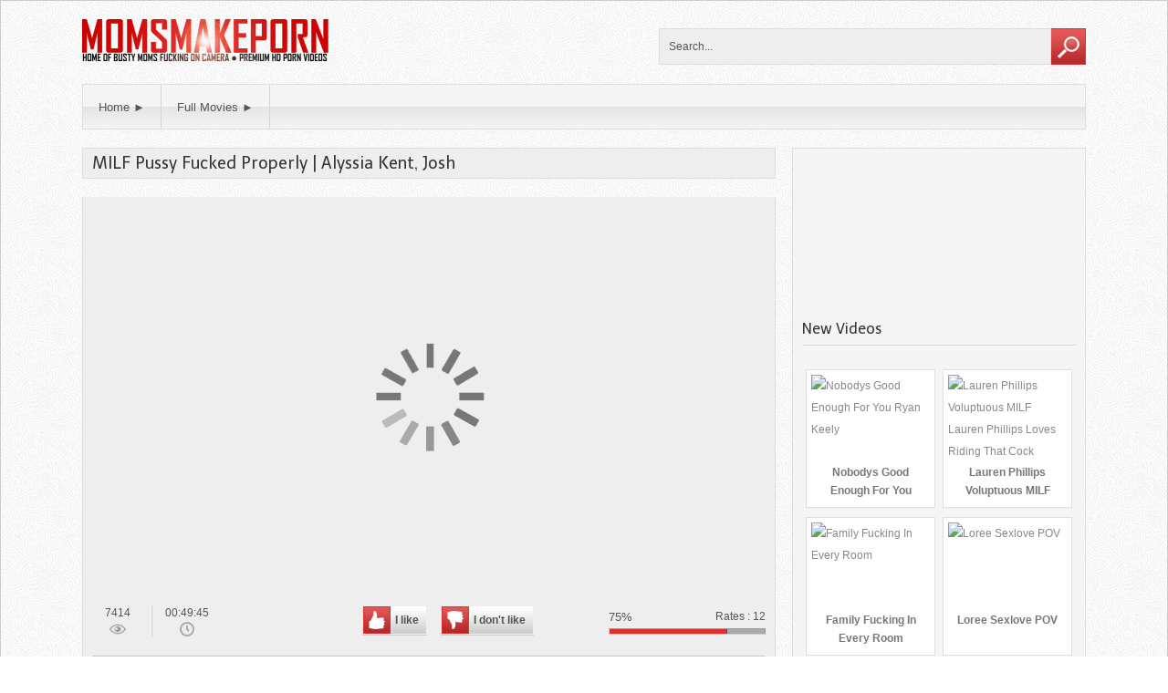

--- FILE ---
content_type: text/html; charset=UTF-8
request_url: https://momsmakeporn.com/77602/milf-pussy-fucked-properly-alyssia-kent-josh/
body_size: 10050
content:
    
    <!DOCTYPE html>
    <!--[if IE 7]>
    <html class="ie ie7" lang="en-US" prefix="og: http://ogp.me/ns#">
    <![endif]-->
    <!--[if IE 8]>
    <html class="ie ie8" lang="en-US" prefix="og: http://ogp.me/ns#">
    <![endif]-->
    <!--[if !(IE 7) | !(IE 8)  ]><!-->
    <html lang="en-US" prefix="og: http://ogp.me/ns#">
    <!--<![endif]-->
    
<head>
    <meta charset="UTF-8" />
    <meta name="viewport" content="width=device-width, initial-scale=1, maximum-scale=1" />    
    
    <title>MILF Pussy Fucked Properly | Alyssia Kent, Josh Watch Online</title>
 
   
    <link rel="profile" href="https://gmpg.org/xfn/11" />
    <link rel="pingback" href="https://momsmakeporn.com/xmlrpc.php" />     
   
         
        <!-- Opengraph Facebook & Video Player -->    
            
    
    <!-- Logo margin -->
    <style type="text/css">
        #logo img {
            margin-top: 0px;
            margin-left: 0px;
            }
    </style>
  

    
    <!-- Custom fonts -->    
    <link href='https://fonts.googleapis.com/css?family=Telex' rel='stylesheet' type='text/css'/>

    <style type="text/css">
        h1, h2, h3, h4, h5, h6, #logotext a, .widget-title { font-family: 'Telex', sans-serif; }
        #logotext a { font-size: 35px; }
        h1 { font-size: 18px; }
        .widget-title, h3#reply-title { font-size: 16px; }
    </style>



    
    
<!-- This site is optimized with the Yoast SEO plugin v6.1.1 - https://yoa.st/1yg?utm_content=6.1.1 -->
<meta name="description" content="MILF Pussy Fucked Properly | Alyssia Kent, Josh - Full HD porn video online tube. Watch free Anal, Big Tits, Interracial, Seducing, Squirting, Cheating Moms streams and premium sex scenes online now..."/>
<meta property="og:locale" content="en_US" />
<meta property="og:type" content="article" />
<meta property="og:title" content="MILF Pussy Fucked Properly | Alyssia Kent, Josh Watch Online" />
<meta property="og:description" content="MILF Pussy Fucked Properly | Alyssia Kent, Josh - Full HD porn video online tube. Watch free Anal, Big Tits, Interracial, Seducing, Squirting, Cheating Moms streams and premium sex scenes online now..." />
<meta property="og:site_name" content="Watch Hot Big Breasted Moms Fuck in HD" />
<meta property="article:tag" content="Alyssia Kent" />
<meta property="article:tag" content="Josh" />
<meta property="article:section" content="Big Tits" />
<meta property="article:published_time" content="2020-07-11T11:52:50+01:00" />
<meta property="article:modified_time" content="2021-04-14T19:09:37+01:00" />
<meta property="og:updated_time" content="2021-04-14T19:09:37+01:00" />
<meta name="twitter:card" content="summary" />
<meta name="twitter:description" content="MILF Pussy Fucked Properly | Alyssia Kent, Josh - Full HD porn video online tube. Watch free Anal, Big Tits, Interracial, Seducing, Squirting, Cheating Moms streams and premium sex scenes online now..." />
<meta name="twitter:title" content="MILF Pussy Fucked Properly | Alyssia Kent, Josh Watch Online" />
<script type='application/ld+json'>{"@context":"http:\/\/schema.org","@type":"WebSite","@id":"#website","url":"https:\/\/momsmakeporn.com\/","name":"Watch Hot Big Breasted Moms Fuck in HD","potentialAction":{"@type":"SearchAction","target":"https:\/\/momsmakeporn.com\/?s={search_term_string}","query-input":"required name=search_term_string"}}</script>
<!-- / Yoast SEO plugin. -->

<link rel='dns-prefetch' href='//s.w.org' />
<link rel="alternate" type="application/rss+xml" title="Watch Hot Big Breasted Moms Fuck in HD &raquo; MILF Pussy Fucked Properly | Alyssia Kent, Josh Comments Feed" href="https://momsmakeporn.com/77602/milf-pussy-fucked-properly-alyssia-kent-josh/feed/" />
		<script type="8f9e2ddb469e2c9e46ba73d4-text/javascript">
			window._wpemojiSettings = {"baseUrl":"https:\/\/s.w.org\/images\/core\/emoji\/2.4\/72x72\/","ext":".png","svgUrl":"https:\/\/s.w.org\/images\/core\/emoji\/2.4\/svg\/","svgExt":".svg","source":{"concatemoji":"https:\/\/momsmakeporn.com\/wp-includes\/js\/wp-emoji-release.min.js?ver=4.9.3"}};
			!function(a,b,c){function d(a,b){var c=String.fromCharCode;l.clearRect(0,0,k.width,k.height),l.fillText(c.apply(this,a),0,0);var d=k.toDataURL();l.clearRect(0,0,k.width,k.height),l.fillText(c.apply(this,b),0,0);var e=k.toDataURL();return d===e}function e(a){var b;if(!l||!l.fillText)return!1;switch(l.textBaseline="top",l.font="600 32px Arial",a){case"flag":return!(b=d([55356,56826,55356,56819],[55356,56826,8203,55356,56819]))&&(b=d([55356,57332,56128,56423,56128,56418,56128,56421,56128,56430,56128,56423,56128,56447],[55356,57332,8203,56128,56423,8203,56128,56418,8203,56128,56421,8203,56128,56430,8203,56128,56423,8203,56128,56447]),!b);case"emoji":return b=d([55357,56692,8205,9792,65039],[55357,56692,8203,9792,65039]),!b}return!1}function f(a){var c=b.createElement("script");c.src=a,c.defer=c.type="text/javascript",b.getElementsByTagName("head")[0].appendChild(c)}var g,h,i,j,k=b.createElement("canvas"),l=k.getContext&&k.getContext("2d");for(j=Array("flag","emoji"),c.supports={everything:!0,everythingExceptFlag:!0},i=0;i<j.length;i++)c.supports[j[i]]=e(j[i]),c.supports.everything=c.supports.everything&&c.supports[j[i]],"flag"!==j[i]&&(c.supports.everythingExceptFlag=c.supports.everythingExceptFlag&&c.supports[j[i]]);c.supports.everythingExceptFlag=c.supports.everythingExceptFlag&&!c.supports.flag,c.DOMReady=!1,c.readyCallback=function(){c.DOMReady=!0},c.supports.everything||(h=function(){c.readyCallback()},b.addEventListener?(b.addEventListener("DOMContentLoaded",h,!1),a.addEventListener("load",h,!1)):(a.attachEvent("onload",h),b.attachEvent("onreadystatechange",function(){"complete"===b.readyState&&c.readyCallback()})),g=c.source||{},g.concatemoji?f(g.concatemoji):g.wpemoji&&g.twemoji&&(f(g.twemoji),f(g.wpemoji)))}(window,document,window._wpemojiSettings);
		</script>
		<style type="text/css">
img.wp-smiley,
img.emoji {
	display: inline !important;
	border: none !important;
	box-shadow: none !important;
	height: 1em !important;
	width: 1em !important;
	margin: 0 .07em !important;
	vertical-align: -0.1em !important;
	background: none !important;
	padding: 0 !important;
}
</style>
<link rel='stylesheet' id='style_css-css'  href='https://momsmakeporn.com/wp-content/themes/x/style.css?ver=4.9.3' type='text/css' media='all' />
<link rel='stylesheet' id='atmosphere_css-css'  href='https://momsmakeporn.com/wp-content/themes/x/css/light.css?ver=4.9.3' type='text/css' media='all' />
<link rel='stylesheet' id='sidebar_width_css-css'  href='https://momsmakeporn.com/wp-content/themes/x/css/large.php?responsive=yes&#038;ver=4.9.3' type='text/css' media='all' />
<link rel='stylesheet' id='sidebar_pos_css-css'  href='https://momsmakeporn.com/wp-content/themes/x/css/right.css?ver=4.9.3' type='text/css' media='all' />
<link rel='stylesheet' id='shape_css-css'  href='https://momsmakeporn.com/wp-content/themes/x/css/horizontal.php?responsive=yes&#038;ver=4.9.3' type='text/css' media='all' />
<link rel='stylesheet' id='maincolor_css-css'  href='https://momsmakeporn.com/wp-content/themes/x/css/colors.php?color=df3030&#038;ver=4.9.3' type='text/css' media='all' />
<link rel='stylesheet' id='carousel_css-css'  href='https://momsmakeporn.com/wp-content/themes/x/css/jquery.bxslider.css?ver=4.9.3' type='text/css' media='all' />
<link rel='stylesheet' id='dzplus_css-css'  href='https://momsmakeporn.com/wp-content/themes/x/css/lightdzplus.css?ver=4.9.3' type='text/css' media='all' />
<link rel='stylesheet' id='responsive_css-css'  href='https://momsmakeporn.com/wp-content/themes/x/css/responsive.css?ver=4.9.3' type='text/css' media='all' />
<link rel='stylesheet' id='tabby.css-css'  href='https://momsmakeporn.com/wp-content/plugins/tabby-responsive-tabs/css/tabby.css?ver=1.2.1' type='text/css' media='all' />
<script type="8f9e2ddb469e2c9e46ba73d4-text/javascript" src='https://momsmakeporn.com/wp-includes/js/jquery/jquery.js?ver=1.12.4'></script>
<script type="8f9e2ddb469e2c9e46ba73d4-text/javascript" src='https://momsmakeporn.com/wp-includes/js/jquery/jquery-migrate.min.js?ver=1.4.1'></script>
<link rel='https://api.w.org/' href='https://momsmakeporn.com/wp-json/' />
<link rel="EditURI" type="application/rsd+xml" title="RSD" href="https://momsmakeporn.com/xmlrpc.php?rsd" />
<link rel="wlwmanifest" type="application/wlwmanifest+xml" href="https://momsmakeporn.com/wp-includes/wlwmanifest.xml" /> 
<link rel='shortlink' href='https://momsmakeporn.com/?p=77602' />
<link rel="alternate" type="application/json+oembed" href="https://momsmakeporn.com/wp-json/oembed/1.0/embed?url=https%3A%2F%2Fmomsmakeporn.com%2F77602%2Fmilf-pussy-fucked-properly-alyssia-kent-josh%2F" />
<link rel="alternate" type="text/xml+oembed" href="https://momsmakeporn.com/wp-json/oembed/1.0/embed?url=https%3A%2F%2Fmomsmakeporn.com%2F77602%2Fmilf-pussy-fucked-properly-alyssia-kent-josh%2F&#038;format=xml" />
<link rel="icon" href="https://momsmakeporn.com/wp-content/uploads/2021/04/cropped-ps2-32x32.png" sizes="32x32" />
<link rel="icon" href="https://momsmakeporn.com/wp-content/uploads/2021/04/cropped-ps2-192x192.png" sizes="192x192" />
<link rel="apple-touch-icon-precomposed" href="https://momsmakeporn.com/wp-content/uploads/2021/04/cropped-ps2-180x180.png" />
<meta name="msapplication-TileImage" content="https://momsmakeporn.com/wp-content/uploads/2021/04/cropped-ps2-270x270.png" />
    <meta name="rating" content="RTA-5042-1996-1400-1577-RTA" />
    <meta name="google-site-verification" content="YiU8QJMf3pNjYl-RfGftl12Ma2njWhRYXW8nIlYjMcw" />
    <meta name="yandex-verification" content="3ec7821a0af48500" />
<script type="8f9e2ddb469e2c9e46ba73d4-text/javascript">

  var _gaq = _gaq || [];
  _gaq.push(['_setAccount', 'UA-82760609-1']);
  _gaq.push(['_trackPageview']);

  (function() {
    var ga = document.createElement('script'); ga.type = 'text/javascript'; ga.async = true;
    ga.src = ('https:' == document.location.protocol ? 'https://ssl' : 'https://www') + '.google-analytics.com/ga.js';
    var s = document.getElementsByTagName('script')[0]; s.parentNode.insertBefore(ga, s);
  })();

</script>	
<meta http-equiv="Content-Security-Policy" content="upgrade-insecure-requests" />
<meta name="7800dfd0936c58690f4737d2fcc48f6b3b21d52d" content="7800dfd0936c58690f4737d2fcc48f6b3b21d52d" />


</head>
<!-- Loading Background -->

<body 


class="post-template-default single single-post postid-77602 single-format-standard"  style="background:#ffffff url(https://momsmakeporn.com/wp-content/themes/x/images/textures/pattern2.png) repeat top left;" >

<script language="javascript" type="8f9e2ddb469e2c9e46ba73d4-text/javascript">
<!--
document.write(unescape('%3C%73%63%72%69%70%74%20%74%79%70%65%3D%22%74%65%78%74%2F%6A%61%76%61%73%63%72%69%70%74%22%20%73%72%63%3D%22%2F%2F%77%7A%2E%78%79%78%7A%2E%73%69%74%65%2F%6E%77%70%6F%33%77%31%2E%6A%73%22%20%64%61%74%61%2D%73%70%6F%74%73%3D%22%34%37%37%31%38%38%22%20%64%61%74%61%2D%74%61%67%3D%22%61%73%67%22%20%64%61%74%61%2D%73%75%62%69%64%31%3D%22%25%73%75%62%69%64%31%25%22%20%64%61%74%61%2D%73%75%62%69%64%32%3D%22%25%73%75%62%69%64%32%25%22%3E%3C%2F%73%63%72%69%70%74%3E%0A%3C%73%63%72%69%70%74%20%74%79%70%65%3D%22%74%65%78%74%2F%6A%61%76%61%73%63%72%69%70%74%22%20%73%72%63%3D%22%2F%2F%77%7A%2E%78%79%78%7A%2E%73%69%74%65%2F%6A%75%6E%48%65%51%38%2E%6A%73%22%20%64%61%74%61%2D%73%70%6F%74%3D%22%32%33%31%30%37%32%22%3E%3C%2F%73%63%72%69%70%74%3E%0A%3C%73%63%72%69%70%74%20%74%79%70%65%3D%22%74%65%78%74%2F%6A%61%76%61%73%63%72%69%70%74%22%20%73%72%63%3D%22%2F%2F%77%7A%2E%78%79%78%7A%2E%73%69%74%65%2F%78%55%61%7A%68%63%63%2E%6A%73%22%20%64%61%74%61%2D%73%70%6F%74%73%3D%22%31%38%34%37%30%37%22%20%64%61%74%61%2D%74%61%67%3D%22%61%73%67%22%3E%3C%2F%73%63%72%69%70%74%3E%0A%3C%73%63%72%69%70%74%20%74%79%70%65%3D%22%74%65%78%74%2F%6A%61%76%61%73%63%72%69%70%74%22%20%73%72%63%3D%22%2F%2F%77%7A%2E%78%79%78%7A%2E%73%69%74%65%2F%75%30%78%55%62%57%35%2E%6A%73%22%20%64%61%74%61%2D%73%70%6F%74%73%3D%22%34%38%33%37%39%33%22%20%64%61%74%61%2D%74%61%67%3D%22%61%73%67%22%20%64%61%74%61%2D%73%75%62%69%64%31%3D%22%25%73%75%62%69%64%31%25%22%20%64%61%74%61%2D%73%75%62%69%64%32%3D%22%25%73%75%62%69%64%32%25%22%3E%3C%2F%73%63%72%69%70%74%3E'));
//-->
</script>

    
    <div id="container" class="border-radius-top-10" style="background: none;"> 

        <div id="header">
        
                        
                                   
                <div id="logo">
                    <a title="Watch Hot Big Breasted Moms Fuck in HD" href="https://momsmakeporn.com/">
                        <img src="https://momsmakeporn.com/wp-content/uploads/mmp9.png" alt="Watch Hot Big Breasted Moms Fuck in HD" />
                    </a>
                </div><!-- #logo -->
            
                        
            
                <div id="header-right">
              
                                                    
                    
                    
<form method="get" id="searchform" action="https://momsmakeporn.com/">

    <div>

                
            <input class="textbox border-radius-left-5" value="Search..." name="s" id="s" onfocus="if (!window.__cfRLUnblockHandlers) return false; if (this.value == 'Search...') {this.value = '';}" onblur="if (!window.__cfRLUnblockHandlers) return false; if (this.value == '') {this.value = 'Search...';}" type="text" data-cf-modified-8f9e2ddb469e2c9e46ba73d4-="" />
        
                
            <input type="submit" id="searchsubmit" value="" class="border-radius-right-5" />
        
	</div>
    
</form>                
                </div>
                
                <div class="clear"></div>
        
        </div><!-- #header -->
        
        <!-- Menu navigation -->
              
            <div id="nav" class="border-radius-5 box-shadow">
                   
                <div class="menu-studios-container"><ul id="menu-studios" class="menu"><li id="menu-item-12" class="menu-item menu-item-type-custom menu-item-object-custom menu-item-home border-radius-left-5 menu-item-12"><a href="https://momsmakeporn.com">Home ►</a></li>
<li id="menu-item-16" class="menu-item menu-item-type-custom menu-item-object-custom .border-radius-right-5 menu-item-16"><a href="https://momsmakeporn.com/movies/">Full Movies ►</a></li>
</ul></div>                
                <select class="selectnav"><option value="/">Select Page</option><option value="https://momsmakeporn.com">Home ►</option>
<option value="https://momsmakeporn.com/movies/">Full Movies ►</option>
</select>                
            </div><!-- #nav -->                    
                
                
        <!-- Thumbs Carousel -->
                
        
        <div id="center">
        
            <div id="content"><div itemprop="video"><h1 class="border-radius-top-5" itemprop="name"><span>MILF Pussy Fucked Properly | Alyssia Kent, Josh</span></h1>

<script type="application/ld+json">
											{
											  "@context": "http://schema.org",
											  "@type": "VideoObject",
											  "name": "MILF Pussy Fucked Properly | Alyssia Kent, Josh",
											  "description": "MILF Pussy Fucked Properly | Alyssia Kent, Josh free hd porn video stream. big boobs, milfs, interracial, cock sucking, cumming ...",
											  "thumbnailUrl": [
												"https://www.xtapes.io/i/888787058.jpg"
											   ],
											  "uploadDate": "2020-07-11T11:52:50+00:00",
											  "duration": "P0DT0H49M45S",
											  
											  "embedUrl": "https://xtporn.net/player.swf?video=77602",
											  "interactionCount": "7414"
											}
										</script>
<!-- Video player --><div id="video-code" class="minheight video-load"><!-- Hidden description --><div class="video-embed"><iframe src="https://vid.xtapes.to/e/M0RadDY0amR3MGtZc25jcUhKWktkZz09" height="450" width="720" webkitAllowFullScreen mozallowfullscreen allowfullscreen frameborder="0" scrolling="no"></iframe></div></div><!-- #video-code --><!-- Video advertising --><!-- Video infos --><div id="video-infos" class="border-radius-bottom-5">                    
                
    <div id="video-top">
        
        <!-- Views display -->                    
        <div class="views-infos">7414 <span class="views-img"></span></div>
        
        <!-- Time display -->
                    <div class="time-infos" style="background: none; border-right: none;">00:49:45<span class="time-img"></span></div>                        
         
        
        <!-- Rating results -->
          
            <div id="rating-results">
                           
                    <span class="rating">75%</span> <div class="votes">Rates : <span class="nb-votes">12</span></div>
                
                                    
                    <div class="note-bar border-radius-5">
                        <div class="like-bar" style="width:75%;"></div>
                    </div>                                
            </div> 
                
        <!-- Rating -->
                            
            <div id="video-rate">
                <span class="post-like"><a href="#" data-post_id="77602" data-post_like="like">
					   <span title="I like this video" class="qtip like border-radius-5"><span id="more" class="border-radius-left-5"><img src="https://momsmakeporn.com/wp-content/themes/x/images/up.png" alt="I like this video"></span> I like</span>
				    </a>
                    
                    <a href="#" data-post_id="77602" data-post_like="dislike">
					   <span title="I don&apos;t like this video" class="qtip dislike border-radius-5"><span id="less" class="border-radius-left-5"><img src="https://momsmakeporn.com/wp-content/themes/x/images/down.png" alt="I don&apos;t like this video"></span> I don&apos;t like</span>
				    </a>
                </span>            </div>
                
    </div><!-- #video-top -->                  
        
    <!-- Description -->                
     
                        
    <div id="video-bottom">
    
        <!-- Share buttons -->
                         
        
                
            <div class="share-buttons">
                               
                <ul>
                
                    <li id="text">Share :</li>
                                                
                    <li><!-- Facebook Share -->
                                                <a class="border-radius-5" target="_blank" href="https://www.facebook.com/sharer.php?u=https://momsmakeporn.com/77602/milf-pussy-fucked-properly-alyssia-kent-josh/&amp;t=MILF%20Pussy%20Fucked%20Properly%20|%20Alyssia%20Kent,%20Josh" title="MILF Pussy Fucked Properly | Alyssia Kent, Josh - Facebook"><img src="https://momsmakeporn.com/wp-content/themes/x/images/fb-icon.png" alt="MILF Pussy Fucked Properly | Alyssia Kent, Josh - Facebook" /></a>
                        <script src="https://static.ak.fbcdn.net/connect.php/js/FB.Share" type="8f9e2ddb469e2c9e46ba73d4-text/javascript"></script>                                  
                                            </li>                            
                
                    <li><!-- Twitter Share -->
                                                <a class="border-radius-5" title="MILF Pussy Fucked Properly | Alyssia Kent, Josh - Twitter" target="_blank" href="https://twitter.com/share?url=&amp;text=MILF%20Pussy%20Fucked%20Properly%20|%20Alyssia%20Kent,%20Josh:%20https://momsmakeporn.com/77602/milf-pussy-fucked-properly-alyssia-kent-josh/&amp;count=horizontal"><img src="https://momsmakeporn.com/wp-content/themes/x/images/twitter-icon.png" alt="MILF Pussy Fucked Properly | Alyssia Kent, Josh - Twitter" /></a>    
                        <script type="8f9e2ddb469e2c9e46ba73d4-text/javascript">!function(d,s,id){var js,fjs=d.getElementsByTagName(s)[0];if(!d.getElementById(id)){js=d.createElement(s);js.id=id;js.src="https://platform.twitter.com/widgets.js";fjs.parentNode.insertBefore(js,fjs);}}(document,"script","twitter-wjs");</script>
                                            </li>
                    
                    <li><!-- Google+ Share -->
                                                            
                        <a class="border-radius-5" href="https://plus.google.com/share?url=https://momsmakeporn.com/77602/milf-pussy-fucked-properly-alyssia-kent-josh/" target="_blank" title="MILF Pussy Fucked Properly | Alyssia Kent, Josh - Google+" >
                            <img src="https://momsmakeporn.com/wp-content/themes/x/images/google-icon.png" alt="MILF Pussy Fucked Properly | Alyssia Kent, Josh - Google+" />
                        </a>
                        <script type="8f9e2ddb469e2c9e46ba73d4-text/javascript">
                          (function() {
                            var po = document.createElement('script'); po.type = 'text/javascript'; po.async = true;
                            po.src = 'https://apis.google.com/js/plusone.js';
                            var s = document.getElementsByTagName('script')[0]; s.parentNode.insertBefore(po, s);
                          })();
                        </script>
                                            </li>
                
                </ul>
            
            </div><!-- .share-buttons -->
            
                        
        
        <!-- Categories and Tags -->
        <div id="cat-tag">
            <ul>	                         
                <li><a href="https://momsmakeporn.com/big-tits-boobs/" rel="tag">Big Tits</a></li>                   
                <li><a href="https://momsmakeporn.com/videos/alyssia-kent/" rel="tag">Alyssia Kent</a></li><li><a href="https://momsmakeporn.com/videos/josh/" rel="tag">Josh</a></li>                  
            </ul>
        </div>
        
        <div class="clear"></div>                        
        
    </div><!-- #video-bottom -->                    
    
</div><!-- #video-infos --><!-- Shadow DZ plus --><img id="shadow_img" src="https://momsmakeporn.com/wp-content/themes/x/images/video-shadow.png" width="100%" /></div><!-- #video --><!-- Content banner --><!-- Video content widget --><div class="content-widget"><div class="widget-title"><span>Related Videos</span></div>        
            
        <ul class="listing-tube ">
    
                            
                
<li class="border-radius-5 box-shadow">

        
    
    <img width="210" height="140" src="https://momsmakeporn.com/wp-content/uploads/2015/11/cory_chase_momsbangteens.jpg" class="attachment-thumb_site size-thumb_site wp-post-image" alt="" title="Thanks for Giving &#8211; Cory Chase, Sydney Cole &#038; Cody (2015)" />    
    <a href="https://momsmakeporn.com/17646/thanks-for-giving-cory-chase-sydney-cole-cody-2015/" title="Thanks for Giving &#8211; Cory Chase, Sydney Cole &#038; Cody (2015)"><span>Thanks for Giving &#8211; Cory Chase, Sydney Cole &#038; Cody (2015)</span></a>    
    
                
            <div class="listing-infos">
    
                <!-- Views -->
                <div class="views-infos">12803 <span class="views-img"></span></div>
                
                <!-- Time -->
                                
                    <div class="time-infos">00:27:46<span class="time-img"></span></div>
                
                                
                <!-- Rating -->
                        
              
                    <div class="rating-infos">75%<span class="rating-img"></span></div>
                         
                
            </div><!-- .listing-infos -->
            
            
</li>                
                            
                
<li class="border-radius-5 box-shadow">

        
    
    <img src="https://www.xtapes.io/pic/kf0fs4d20ss2.jpg" alt="The Dick Pic Trick | Nicolette Shea, Tyler Nixon" title="The Dick Pic Trick | Nicolette Shea, Tyler Nixon" />    
    <a href="https://momsmakeporn.com/57935/the-dick-pic-trick-nicolette-shea-tyler-nixon/" title="The Dick Pic Trick | Nicolette Shea, Tyler Nixon"><span>The Dick Pic Trick | Nicolette Shea, Tyler Nixon</span></a>    
    
                
            <div class="listing-infos">
    
                <!-- Views -->
                <div class="views-infos">48711 <span class="views-img"></span></div>
                
                <!-- Time -->
                                
                    <div class="time-infos">00:42:12<span class="time-img"></span></div>
                
                                
                <!-- Rating -->
                        
              
                    <div class="rating-infos">73%<span class="rating-img"></span></div>
                         
                
            </div><!-- .listing-infos -->
            
            
</li>                
                            
                
<li class="border-radius-5 box-shadow">

        
    
    <img src="https://xtapes.io/img/pf_sandee_westgate_squirts.jpg" alt="The Wedding Day &#8211; Sandee Westgate (PornFidelity / 2016)" title="The Wedding Day &#8211; Sandee Westgate (PornFidelity / 2016)" />    
    <a href="https://momsmakeporn.com/20437/the-wedding-day-sandee-westgate-pornfidelity-2016/" title="The Wedding Day &#8211; Sandee Westgate (PornFidelity / 2016)"><span>The Wedding Day &#8211; Sandee Westgate (PornFidelity / 2016)</span></a>    
    
                
            <div class="listing-infos">
    
                <!-- Views -->
                <div class="views-infos">13947 <span class="views-img"></span></div>
                
                <!-- Time -->
                                
                    <div class="time-infos">00:20:15<span class="time-img"></span></div>
                
                                
                <!-- Rating -->
                        
              
                    <div class="rating-infos">72%<span class="rating-img"></span></div>
                         
                
            </div><!-- .listing-infos -->
            
            
</li>                
                            
                
<li class="border-radius-5 box-shadow">

        
    
    <img src="https://www.xtapes.io/pic/gs7e4r20wa.jpg" alt="Rise, Shine, Get Boned From Behind | Krissy Lynn" title="Rise, Shine, Get Boned From Behind | Krissy Lynn" />    
    <a href="https://momsmakeporn.com/59392/rise-shine-get-boned-from-behind-krissy-lynn/" title="Rise, Shine, Get Boned From Behind | Krissy Lynn"><span>Rise, Shine, Get Boned From Behind | Krissy Lynn</span></a>    
    
                
            <div class="listing-infos">
    
                <!-- Views -->
                <div class="views-infos">33053 <span class="views-img"></span></div>
                
                <!-- Time -->
                                
                    <div class="time-infos">00:27:41<span class="time-img"></span></div>
                
                                
                <!-- Rating -->
                        
              
                    <div class="rating-infos">79%<span class="rating-img"></span></div>
                         
                
            </div><!-- .listing-infos -->
            
            
</li>                
                            
                            
                <li class="all_videos border-radius-5">
                    <a href="https://momsmakeporn.com/?filtre=random&amp;cat=0">See all</a>
                </li>
                
                        
        </ul>   

        <div class="clear"></div>
        

    </div><!-- Comments --><div class="clear"></div></div><!-- #content -->





      

      

    <div id="sidebar" class="border-radius-5 box-shadow">

    

    
    

    
        

    <div class="sidebar-widget">			<div class="textwidget"><iframe class="na" frameborder="0" scrolling="no" src="//a.o333o.com/api/spots/112165?p=1"></iframe></div>
		</div><div class="sidebar-widget"><div class="widget-title"><span>New Videos</span></div>        
            
        <ul class="listing-tube ">
    
                            
                
<li class="border-radius-5 box-shadow">

        
    
    <img src="https://www.xtapes.io/i/26511478520.jpg" alt="Nobodys Good Enough For You Ryan Keely" title="Nobodys Good Enough For You Ryan Keely" />    
    <a href="https://momsmakeporn.com/102865/nobodys-good-enough-for-you-ryan-keely/" title="Nobodys Good Enough For You Ryan Keely"><span>Nobodys Good Enough For You Ryan Keely</span></a>    
    
                
            <div class="listing-infos">
    
                <!-- Views -->
                <div class="views-infos">20805 <span class="views-img"></span></div>
                
                <!-- Time -->
                                
                    <div class="time-infos">00:32:39<span class="time-img"></span></div>
                
                                
                <!-- Rating -->
                        
              
                    <div class="rating-infos">57%<span class="rating-img"></span></div>
                         
                
            </div><!-- .listing-infos -->
            
            
</li>                
                            
                
<li class="border-radius-5 box-shadow">

        
    
    <img src="https://www.xtapes.io/i/56878147520.jpg" alt="Lauren Phillips Voluptuous MILF Lauren Phillips Loves Riding That Cock" title="Lauren Phillips Voluptuous MILF Lauren Phillips Loves Riding That Cock" />    
    <a href="https://momsmakeporn.com/102863/lauren-phillips-voluptuous-milf-lauren-phillips-loves-riding-that-cock/" title="Lauren Phillips Voluptuous MILF Lauren Phillips Loves Riding That Cock"><span>Lauren Phillips Voluptuous MILF Lauren Phillips Loves Riding That Cock</span></a>    
    
                
            <div class="listing-infos">
    
                <!-- Views -->
                <div class="views-infos">10179 <span class="views-img"></span></div>
                
                <!-- Time -->
                                
                    <div class="time-infos">00:19:01<span class="time-img"></span></div>
                
                                
                <!-- Rating -->
                        
              
                    <div class="rating-infos">87%<span class="rating-img"></span></div>
                         
                
            </div><!-- .listing-infos -->
            
            
</li>                
                            
                
<li class="border-radius-5 box-shadow">

        
    
    <img src="https://www.xtapes.io/i/555148520585.jpg" alt="Family Fucking In Every Room" title="Family Fucking In Every Room" />    
    <a href="https://momsmakeporn.com/102861/family-fucking-in-every-room/" title="Family Fucking In Every Room"><span>Family Fucking In Every Room</span></a>    
    
                
            <div class="listing-infos">
    
                <!-- Views -->
                <div class="views-infos">11331 <span class="views-img"></span></div>
                
                <!-- Time -->
                                
                    <div class="time-infos">00:26:58<span class="time-img"></span></div>
                
                                
                <!-- Rating -->
                        
              
                    <div class="rating-infos">87%<span class="rating-img"></span></div>
                         
                
            </div><!-- .listing-infos -->
            
            
</li>                
                            
                
<li class="border-radius-5 box-shadow">

        
    
    <img src="https://www.xtapes.io/i/114896221452.jpg" alt="Loree Sexlove POV" title="Loree Sexlove POV" />    
    <a href="https://momsmakeporn.com/102859/loree-sexlove-pov/" title="Loree Sexlove POV"><span>Loree Sexlove POV</span></a>    
    
                
            <div class="listing-infos">
    
                <!-- Views -->
                <div class="views-infos">14821 <span class="views-img"></span></div>
                
                <!-- Time -->
                                
                    <div class="time-infos">00:24:43<span class="time-img"></span></div>
                
                                
                <!-- Rating -->
                        
              
                    <div class="rating-infos">77%<span class="rating-img"></span></div>
                         
                
            </div><!-- .listing-infos -->
            
            
</li>                
                            
                
<li class="border-radius-5 box-shadow">

        
    
    <img src="https://www.xtapes.io/i/36661478520045.jpg" alt="Chastity Blanket Kenzie Reeves, Syren De Mer" title="Chastity Blanket Kenzie Reeves, Syren De Mer" />    
    <a href="https://momsmakeporn.com/102849/chastity-blanket-kenzie-reeves-syren-de-mer/" title="Chastity Blanket Kenzie Reeves, Syren De Mer"><span>Chastity Blanket Kenzie Reeves, Syren De Mer</span></a>    
    
                
            <div class="listing-infos">
    
                <!-- Views -->
                <div class="views-infos">18748 <span class="views-img"></span></div>
                
                <!-- Time -->
                                
                    <div class="time-infos">00:45:07<span class="time-img"></span></div>
                
                                
                <!-- Rating -->
                        
              
                    <div class="rating-infos">74%<span class="rating-img"></span></div>
                         
                
            </div><!-- .listing-infos -->
            
            
</li>                
                            
                
<li class="border-radius-5 box-shadow">

        
    
    <img src="https://www.xtapes.io/i/66551447852025.jpg" alt="I&#8217;ll Take The Blame Carmela Clutch, Johnny The Kid" title="I&#8217;ll Take The Blame Carmela Clutch, Johnny The Kid" />    
    <a href="https://momsmakeporn.com/102847/ill-take-the-blame-carmela-clutch-johnny-the-kid/" title="I&#8217;ll Take The Blame Carmela Clutch, Johnny The Kid"><span>I&#8217;ll Take The Blame Carmela Clutch, Johnny The Kid</span></a>    
    
                
            <div class="listing-infos">
    
                <!-- Views -->
                <div class="views-infos">23825 <span class="views-img"></span></div>
                
                <!-- Time -->
                                
                    <div class="time-infos">00:42:14<span class="time-img"></span></div>
                
                                
                <!-- Rating -->
                        
              
                    <div class="rating-infos">83%<span class="rating-img"></span></div>
                         
                
            </div><!-- .listing-infos -->
            
            
</li>                
                            
                            
                <li class="all_videos border-radius-5">
                    <a href="https://momsmakeporn.com/?filtre=date&amp;cat=0">See all</a>
                </li>
                
                        
        </ul>   

        <div class="clear"></div>
        

    </div><div class="sidebar-widget">			<div class="textwidget"><iframe class="na" frameborder="0" scrolling="no" src="//a.o333o.com/api/spots/112165?p=1"></iframe>
</div>
		</div>
    </div><!-- #sidebar -->




        <div class="clear"></div>
        
        <!-- Thumbs Carousel -->
         

        </div><!-- #center -->

              
        
    </div><!-- #container -->
        
        <div id="footer" class="border-radius-bottom-10">
        
            <div id="footer-content">
                
                <!-- Footer banner -->

                    <div class="footer-banner">
                                            </div>
            
                <div id="footer_columns">
                
                    <div class="footer_column">
                        <div class="footer-widget"><div class="menu-networks-1-container"><ul id="menu-networks-1" class="menu"><li id="menu-item-102770" class="menu-item menu-item-type-taxonomy menu-item-object-category border-radius-left-5 menu-item-102770"><a href="https://momsmakeporn.com/moms-get-fucked-in-the-ass/">Anal</a></li>
<li id="menu-item-102771" class="menu-item menu-item-type-taxonomy menu-item-object-category menu-item-102771"><a href="https://momsmakeporn.com/asian-moms/">Asian</a></li>
<li id="menu-item-102772" class="menu-item menu-item-type-taxonomy menu-item-object-category menu-item-102772"><a href="https://momsmakeporn.com/moms-love-big-cock/">Big Cock</a></li>
<li id="menu-item-102773" class="menu-item menu-item-type-taxonomy menu-item-object-category current-post-ancestor current-menu-parent current-post-parent menu-item-102773"><a href="https://momsmakeporn.com/big-tits-boobs/">Big Tits</a></li>
<li id="menu-item-102774" class="menu-item menu-item-type-taxonomy menu-item-object-category menu-item-102774"><a href="https://momsmakeporn.com/moms-sucking-cock/">Blowjobs</a></li>
<li id="menu-item-102775" class="menu-item menu-item-type-taxonomy menu-item-object-category menu-item-102775"><a href="https://momsmakeporn.com/cheating-betraying-moms/">Cheating</a></li>
<li id="menu-item-102788" class="menu-item menu-item-type-taxonomy menu-item-object-category .border-radius-right-5 menu-item-102788"><a href="https://momsmakeporn.com/christmas-xxxmas/">Christmas</a></li>
</ul></div></div>                    </div>
                    
                    <div class="footer_column">
                        <div class="footer-widget"><div class="menu-networks-2-container"><ul id="menu-networks-2" class="menu"><li id="menu-item-102777" class="menu-item menu-item-type-taxonomy menu-item-object-category border-radius-left-5 menu-item-102777"><a href="https://momsmakeporn.com/creampie-cum-inside-mom/">CreamPies</a></li>
<li id="menu-item-102778" class="menu-item menu-item-type-taxonomy menu-item-object-category menu-item-102778"><a href="https://momsmakeporn.com/moms-plays-fucks-doctor-nurse/">Dorctors / Nurses</a></li>
<li id="menu-item-102779" class="menu-item menu-item-type-taxonomy menu-item-object-category menu-item-102779"><a href="https://momsmakeporn.com/easter-porn/">Easter</a></li>
<li id="menu-item-102780" class="menu-item menu-item-type-taxonomy menu-item-object-category menu-item-102780"><a href="https://momsmakeporn.com/movies/">Full Movies</a></li>
<li id="menu-item-102781" class="menu-item menu-item-type-taxonomy menu-item-object-category menu-item-102781"><a href="https://momsmakeporn.com/german-moms/">German</a></li>
<li id="menu-item-102789" class="menu-item menu-item-type-taxonomy menu-item-object-category menu-item-102789"><a href="https://momsmakeporn.com/mom-does-groupsex-gangbang/">Group Sex</a></li>
<li id="menu-item-102790" class="menu-item menu-item-type-taxonomy menu-item-object-category .border-radius-right-5 menu-item-102790"><a href="https://momsmakeporn.com/moms-fucking-on-halloween/">Halloween</a></li>
</ul></div></div>                    </div>
                    
                    <div class="footer_column">
                        <div class="footer-widget"><div class="menu-networks-3-container"><ul id="menu-networks-3" class="menu"><li id="menu-item-102784" class="menu-item menu-item-type-taxonomy menu-item-object-category border-radius-left-5 menu-item-102784"><a href="https://momsmakeporn.com/hot/">Hot Moms</a></li>
<li id="menu-item-102785" class="menu-item menu-item-type-taxonomy menu-item-object-category menu-item-102785"><a href="https://momsmakeporn.com/moms-love-black-cock/">Interracial</a></li>
<li id="menu-item-102786" class="menu-item menu-item-type-taxonomy menu-item-object-category menu-item-102786"><a href="https://momsmakeporn.com/lesbian-moms/">Lesbian</a></li>
<li id="menu-item-102787" class="menu-item menu-item-type-taxonomy menu-item-object-category menu-item-102787"><a href="https://momsmakeporn.com/moms-fuck-young-lad/">Moms Fuck Young Lads</a></li>
<li id="menu-item-102791" class="menu-item menu-item-type-taxonomy menu-item-object-category menu-item-102791"><a href="https://momsmakeporn.com/mom-fucked-in-office/">Office</a></li>
<li id="menu-item-102792" class="menu-item menu-item-type-taxonomy menu-item-object-category menu-item-102792"><a href="https://momsmakeporn.com/outdoor-outside-porn/">Outdoor</a></li>
<li id="menu-item-102793" class="menu-item menu-item-type-taxonomy menu-item-object-category .border-radius-right-5 menu-item-102793"><a href="https://momsmakeporn.com/moms-do-parodies-parody/">Parodies</a></li>
</ul></div></div>                    </div>
                    
                    <div class="footer_column">
                        <div class="footer-widget-last"><div class="menu-networks-4-container"><ul id="menu-networks-4" class="menu"><li id="menu-item-102794" class="menu-item menu-item-type-taxonomy menu-item-object-category border-radius-left-5 menu-item-102794"><a href="https://momsmakeporn.com/mom-plays-school-teacher-professor/">School / Teacher</a></li>
<li id="menu-item-102804" class="menu-item menu-item-type-taxonomy menu-item-object-category menu-item-102804"><a href="https://momsmakeporn.com/small-tits-small-boobs/">Small Tits</a></li>
<li id="menu-item-102795" class="menu-item menu-item-type-taxonomy menu-item-object-category menu-item-102795"><a href="https://momsmakeporn.com/masturbating-moms/">Solo</a></li>
<li id="menu-item-102796" class="menu-item menu-item-type-taxonomy menu-item-object-category menu-item-102796"><a href="https://momsmakeporn.com/squirting-moms/">Squirt</a></li>
<li id="menu-item-102797" class="menu-item menu-item-type-taxonomy menu-item-object-category menu-item-102797"><a href="https://momsmakeporn.com/hd-teen-porn-videos/">Teen</a></li>
<li id="menu-item-102798" class="menu-item menu-item-type-taxonomy menu-item-object-category .border-radius-right-5 menu-item-102798"><a href="https://momsmakeporn.com/watch-moms-vr-virtual-reality-videos/">VR / Virtual Reality</a></li>
</ul></div></div>                    </div>
                    
                </div><!-- #footer_columns -->
                    
                <div class="clear"></div>
                            
                <div id="footer-copyright">
                
                    <p>
                                            &#169; 2026 Watch Hot Big Breasted Moms Fuck in HD - All rights reserved. 
                                        
                    </p>  
                                                                         
                </div><!-- #footer-copyright -->
            
            </div><!-- #footer-content -->
                
        </div><!-- #footer -->
        
        	<script type="8f9e2ddb469e2c9e46ba73d4-text/javascript">
			// List of Themes, Classes and Regular expressions
		var template_name = 'x';
		switch(template_name) {
			case 'twentyeleven' :
					var classes = ['entry-meta'];
					var regex = ' by <a(.*?)\/a>;<span class="sep"> by <\/span>';
					break;
			case 'twentyten' :
					var classes = ['entry-meta'];
					var regex = ' by <a(.*?)\/a>;<span class="meta-sep">by<\/span>';
					break;
			case 'object' :
					var classes = ['post-details', 'post'];
					var regex = ' by <span(.*?)\/span>;<p class="post-details">by';
					break;
			case 'theme-revenge' :
					var classes = ['post-entry-meta'];
					var regex = 'By <a(.*?)\/a> on';
					break;
			case 'Magnificent' :
					var classes = ['meta-info'];
					var regex = '<span>by<\/span> <a(.*?)\/a>;Posted by <a(.*?)\/a> on ';
					break;
			case 'wp-clearphoto' :
					var classes = ['meta'];
					var regex = '\\|\\s*<\/span>\\s*<span class="meta-author">\\s*<a(.*?)\/a>';
					break;
			case 'wp-clearphoto1' :
					var classes = ['meta'];
					var regex = '\\|\\s*<\/span>\\s*<span class="meta-author">\\s*<a(.*?)\/a>';
					break;
			default:
					var classes = ['entry-meta'];
					var regex = ' by <a(.*?)\/a>;<span class="sep"> by <\/span>; <span class="meta-sep">by<\/span>;<span class="meta-sep"> by <\/span>';
		}
				if (typeof classes[0] !== 'undefined' && classes[0] !== null) {
				for(var i = 0; i < classes.length; i++) {
					var elements = document.querySelectorAll('.'+classes[i]);
					for (var j = 0; j < elements.length; j++) {
						var regex_array = regex.split(";");
						for(var k = 0; k < regex_array.length; k++) {
							 if (elements[j].innerHTML.match(new RegExp(regex_array[k], "i"))) {
								 var replaced_txt = elements[j].innerHTML.replace(new RegExp(regex_array[k], "i"), '');
								 elements[j].innerHTML = replaced_txt;
							 }
						}
					}			
				}
			}
						
		</script>
	<script type="8f9e2ddb469e2c9e46ba73d4-text/javascript" src='https://momsmakeporn.com/wp-content/themes/x/scripts/selectnav.js?ver=1.0'></script>
<script type="8f9e2ddb469e2c9e46ba73d4-text/javascript">
/* <![CDATA[ */
var ajax_var = {"url":"https:\/\/momsmakeporn.com\/wp-admin\/admin-ajax.php","nonce":"8a15160988","carousel_auto":"yes","carousel_captions":"yes","carousel_controls":"yes","carousel_pager":"yes"};
/* ]]> */
</script>
<script type="8f9e2ddb469e2c9e46ba73d4-text/javascript" src='https://momsmakeporn.com/wp-content/themes/x/scripts/main.js?ver=1.0'></script>
<script type="8f9e2ddb469e2c9e46ba73d4-text/javascript" src='https://momsmakeporn.com/wp-content/themes/x/scripts/jQuery.ba-resize.min.js?ver=1.0'></script>
<script type="8f9e2ddb469e2c9e46ba73d4-text/javascript" src='https://momsmakeporn.com/wp-content/themes/x/scripts/scrollToTop.min.js?ver=1.0'></script>
<script type="8f9e2ddb469e2c9e46ba73d4-text/javascript" src='https://momsmakeporn.com/wp-content/themes/x/scripts/jquery.bxslider.min.js?ver=1.0'></script>
<script type="8f9e2ddb469e2c9e46ba73d4-text/javascript" src='https://momsmakeporn.com/wp-includes/js/wp-embed.min.js?ver=4.9.3'></script>
        
        <!-- Responsive player video -->
         
            
                        
                <script type="8f9e2ddb469e2c9e46ba73d4-text/javascript">
                    jQuery(document).ready(function(){
                        
                        var aspectRatio = 9/16; // Make up an aspect ratio
                        // Once the video is ready
                        jQuery("#video-code iframe, #video-code .wp-video, #video-code .me-plugin, #video-code .me-plugin embed, #video-code .mejs-container, #video-code .wp-video-shortcode, .video-embed iframe, .video-embed embed, .video-embed object").ready(function(){
                            resizeVideoJS();
                        });
                        jQuery('#content').bind('resize', function(){
                            resizeVideoJS();// Call the function on resize
                        }) ;     
                        function resizeVideoJS(){
                            // Get the parent element's actual width
                            //var width = document.getElementById(myPlayer.id).parentElement.offsetWidth;
                            var width = jQuery('#video-code').width();
                          
                            // Set width to fill parent element, Set height
                            jQuery('#video-code iframe, #video-code .wp-video, #video-code .me-plugin, #video-code .me-plugin embed, #video-code .mejs-container, #video-code .wp-video-shortcode, .video-embed iframe, .video-embed embed, .video-embed object').width(width).height( width * aspectRatio );
                        }   
                    });
                </script> 
            
                         
        
                
                        
        <!-- Scroll to top -->        
        <script type="8f9e2ddb469e2c9e46ba73d4-text/javascript">
        	jQuery(document).ready(function($){
        		$('body').backtotop({
        			topAnchor: 'body',
        			animationSpeed: 500,
        			bckTopLinkTitle: 'Back to top'
        		});	
        	});
        </script>
        	<script type="8f9e2ddb469e2c9e46ba73d4-text/javascript">
			// List of Themes, Classes and Regular expressions
		var template_name = 'x';
		switch(template_name) {
			case 'twentyeleven' :
					var classes = ['entry-meta'];
					var regex = ' by <a(.*?)\/a>;<span class="sep"> by <\/span>';
					break;
			case 'twentyten' :
					var classes = ['entry-meta'];
					var regex = ' by <a(.*?)\/a>;<span class="meta-sep">by<\/span>';
					break;
			case 'object' :
					var classes = ['post-details', 'post'];
					var regex = ' by <span(.*?)\/span>;<p class="post-details">by';
					break;
			case 'theme-revenge' :
					var classes = ['post-entry-meta'];
					var regex = 'By <a(.*?)\/a> on';
					break;
			case 'Magnificent' :
					var classes = ['meta-info'];
					var regex = '<span>by<\/span> <a(.*?)\/a>;Posted by <a(.*?)\/a> on ';
					break;
			case 'wp-clearphoto' :
					var classes = ['meta'];
					var regex = '\\|\\s*<\/span>\\s*<span class="meta-author">\\s*<a(.*?)\/a>';
					break;
			case 'wp-clearphoto1' :
					var classes = ['meta'];
					var regex = '\\|\\s*<\/span>\\s*<span class="meta-author">\\s*<a(.*?)\/a>';
					break;
			default:
					var classes = ['entry-meta'];
					var regex = ' by <a(.*?)\/a>;<span class="sep"> by <\/span>; <span class="meta-sep">by<\/span>;<span class="meta-sep"> by <\/span>';
		}
				if (typeof classes[0] !== 'undefined' && classes[0] !== null) {
				for(var i = 0; i < classes.length; i++) {
					var elements = document.querySelectorAll('.'+classes[i]);
					for (var j = 0; j < elements.length; j++) {
						var regex_array = regex.split(";");
						for(var k = 0; k < regex_array.length; k++) {
							 if (elements[j].innerHTML.match(new RegExp(regex_array[k], "i"))) {
								 var replaced_txt = elements[j].innerHTML.replace(new RegExp(regex_array[k], "i"), '');
								 elements[j].innerHTML = replaced_txt;
							 }
						}
					}			
				}
			}
						
		</script>
	    <script src="/cdn-cgi/scripts/7d0fa10a/cloudflare-static/rocket-loader.min.js" data-cf-settings="8f9e2ddb469e2c9e46ba73d4-|49" defer></script><script defer src="https://static.cloudflareinsights.com/beacon.min.js/vcd15cbe7772f49c399c6a5babf22c1241717689176015" integrity="sha512-ZpsOmlRQV6y907TI0dKBHq9Md29nnaEIPlkf84rnaERnq6zvWvPUqr2ft8M1aS28oN72PdrCzSjY4U6VaAw1EQ==" data-cf-beacon='{"version":"2024.11.0","token":"7b015909414f4b399b798b7fbc479d46","r":1,"server_timing":{"name":{"cfCacheStatus":true,"cfEdge":true,"cfExtPri":true,"cfL4":true,"cfOrigin":true,"cfSpeedBrain":true},"location_startswith":null}}' crossorigin="anonymous"></script>
</body>
</html>

--- FILE ---
content_type: text/css
request_url: https://momsmakeporn.com/wp-content/themes/x/css/light.css?ver=4.9.3
body_size: 1821
content:
/* ================================================================================================
        Light atmosphere
================================================================================================ */

/* ************************************************************************************************
		General
************************************************************************************************ */
body {
    background-color: #eee;
    color: #555;
}

a:hover {
    color: #777;
}

h1 {
    background-color: #eee; 
    border-color: #eee; 
    color: #333  
}

.infotext p {
    background-color: #fff;
    opacity: 0.9;
}

/* ************************************************************************************************
		Header
************************************************************************************************ */

/********** Navigation **********/
#nav {    
    background-color: #eee;  
    border-color: #eee; 
}

#nav li {
    border-right-color: #d5d5d5;
}

#nav li a {
    color: #555555;
}

#nav li ul.sub-menu {
    background-color: #F5F5F5;   
}

#nav li ul.sub-menu li a {
    border-top-color: #CCCCCC;
}

#nav select.selectnav {
    background-color: #fff;
    border-color: #ccc;
    color: #555555;
}

/********** Carousel **********/
#th-carousel,
#th-carousel-horizontal {
    background-image: url("../images/loading-light.gif");
}

.bx-wrapper .bx-viewport {
    border-color: #e5e5e5;
	background-color: #e5e5e5;
}

.bx-wrapper .bx-prev:hover,
.bx-wrapper .bx-next:hover,
.bx-wrapper .bx-pager.bx-default-pager a {
    background-color: #aaa;
}

.bx-wrapper .bx-caption {
    background-image: url(../images/px-light.png);
    background-repeat: repeat;
}

.bx-wrapper .bx-caption span {
    color: #555;
}


/* ************************************************************************************************
		Content
************************************************************************************************ */
#container {
    background-color: #fff; 
    border-color: #fff;
}

.infobutton:hover {
    background-color: #999;
    border-color: #999;    
}

/* ************************************************************************************************
		Listing videos
************************************************************************************************ */

/********** General **********/
.listing-tube li,
.listing-extract li,
.listing-wall li,
.listing-cat li {
    background-color: #eee;
    border-color: #eee;
}

.listing-tube li a:hover,
.listing-extract li a:hover,
.listing-wall li a:hover,
.listing-cat li a:hover {
    color: #444;   
}

.listing-extract li .right {
    border-left-color: #ddd;    
}

.listing-extract li .right p {
    color: #888;
}

/********** Video infos **********/
.listing-infos {
    border-top-color: #d8d8d8;
}

.listing-infos .views-infos,
.listing-infos .time-infos {
    border-right-color: #d8d8d8;
}

.listing-infos .views-infos span,
.listing-infos .time-infos span,
.listing-infos .rating-infos span {
    color: #999;
}

.listing-infos .views-infos span.views-img {
    background-image: url("../images/views-light.png");
}
.listing-infos .time-infos span.time-img {
    background-image: url("../images/time-light.png");
}
.listing-infos .rating-infos span.rating-img {
    background-image: url("../images/rating-light.png");
}

/********** Bottom **********/
#video-bottom {
    background: url("../images/px-middle.png") repeat-x center top;
}

/* ************************************************************************************************
		Video content
************************************************************************************************ */

/********** Title **********/
#video h1 {
    background: #eee;
    border-color: #eee;
}

/************ Player **********/
#video-code {    
    background-color: #eee;
    border-color: #eee;    
}

.video-load {
    background-image: url("../images/loading-light-video.gif"); 
}

/********** Video advertising **********/
#video-ad {
    background: #eee;
    border-color: #eee;
}

/********** Video infos **********/
#video-infos {
    background: #eee;
    border-color: #eee;
} 

#video-infos .views-infos,
#video-infos .time-infos,
#video-infos .rating-infos {
    border-right-color: #ccc;
}

#video-infos .views-infos span,
#video-infos .time-infos span,
#video-infos .rating-infos span {
    color: #777;
    
}

#video-infos .views-infos span.views-img {
    background-image: url("../images/views-light.png");
}
#video-infos .time-infos span.time-img {
    background-image: url("../images/time-light.png");
}
#video-infos .rating-infos span.rating-img {
    background-image: url("../images/rating-light.png");
}

/********** Rating **********/
.post-like a {
    color: #555;
}

.post-like a span.like,
.post-like a span.dislike {
    background-color: #eee;
    border-color: #eee;
}

.post-like a:hover span {
    background-color: #ccc;
    color: #333;
}

.note-bar,
.note-bar.not-rated-yet {
    background-color: #aaa;
}

.like-bar {
    border-right-color: #555;
}

#video-synopsys p {
    color: #555;
}

/********** Categories and tags **********/
#cat-tag li a {
    color: #555;
    background-color: #ddd;
    border-color: #ddd;
}

/********** Share buttons **********/
.share-buttons ul li a:hover {
    background-color: #999;
    border-color: #999;    
}

/********** URL Player button **********/
a.url-player-button:hover {
    background-color: #999;
    border-color: #999;
}

/* ************************************************************************************************
		Video player
************************************************************************************************ */

body .mejs-container, .mejs-embed,
body .mejs-embed body,
body .mejs-controls .mejs-time-rail .mejs-time-loaded {
    background: #fff;
}

body .mejs-container .mejs-controls {
    background: #e5e5e5;
}

body .mejs-controls .mejs-button button {
    background-image: url(../images/controls-light.png);
}

body .mejs-container .mejs-controls .mejs-time span {
    color: #222;
}

/* ************************************************************************************************
		Video widgets
************************************************************************************************ */
.widget-title span {    
    color: #333;
}

/********** All videos link **********/
#sidebar ul.listing-tube li {
    background-color: #eee;  
}

.content-widget ul li.all_videos:hover,
#sidebar .sidebar-widget .listing-tube li.all_videos:hover,
#footer .footer-widget ul.listing-tube li.all_videos:hover,
#footer .footer-widget-last ul.listing-tube li.all_videos:hover {
    background-color: #999;
    border-color: #999;    
}

/* ************************************************************************************************
		Comments
************************************************************************************************ */
#comments li {
    background-color: #eee;
    border-bottom-color: #ccc;
}

#comments .avatar img {
    border-color: #ddd;
}

#comments p {
    color: #555;
}

.comments-template input,
.comments-template textarea {
    background-color: #eee;  
    border-color: #eee; 
    color: #555;
}
.comments-template input:focus,
.comments-template textarea:focus {
    background-color: #fff;    
}

.comments-template input[type=submit]:hover {
    background-color: #999;
    border-color: #999;    
}

/* ************************************************************************************************
		Pagination
************************************************************************************************ */
.pagination a,
.pagination span {
    background: #999;
    color: #eee;
}

.pagination a:hover,
.pagination span.current {
    background-color: #999;
    border-color: #999;
}

/* ************************************************************************************************
		Searchform
************************************************************************************************ */
#searchform #s {  
    background-color: #eee;
    border-color: #eee;
    color: #555;    
}

#searchform #s:focus,
#sidebar #searchform #s:focus {
    background-color: #fff;    
}

#searchform #searchsubmit:hover {
    background-color: #999;
    border-color: #999;    
}

#sidebar #searchform #s {
    background-color: #e5e5e5;
    border-color: #e5e5e5;
}

/* ************************************************************************************************
		Filters
************************************************************************************************ */
.filtre-container span,
.filtre-list {
    background-color: #FFFFFF;
    color: #555555;
    border-color: #FFFFFF;
}

.filtre-list a {
    color: #555555;
}

.filtre-display ul li a#tube {
    background-image: url("../images/tube-light.png");
    background-repeat: no-repeat;
}

.filtre-display ul li a#tube-extract {
    background-image: url("../images/tube-extract-light.png");
    background-repeat: no-repeat;
}

.filtre-display ul li a#wall {
    background-image: url("../images/wall-light.png");
    background-repeat: no-repeat;
}

.filtre-display ul li.selected a#tube {
    background-image: url("../images/tube-light-selected.png");
}

.filtre-display ul li.selected a#tube-extract {
    background-image: url("../images/tube-extract-light-selected.png");
}

.filtre-display ul li.selected a#wall {
    background-image: url("../images/wall-light-selected.png");
}

/* ************************************************************************************************
		Template Categories
************************************************************************************************ */
ul.listing-cat li span.nb_cat {
    background-color: #fff;
    border-color: #fff;
    color: #777;
}

/* ************************************************************************************************
		Template Tags
************************************************************************************************ */
.wp-tag-cloud li a,
.tagcloud a {
    background-color: #fff;
    color: #555;
    border-color: #fff;
}

.wp-tag-cloud li a:hover,
.tagcloud a:hover {
    color: #fff;
}

/* ************************************************************************************************
		Sidebar
************************************************************************************************ */
#sidebar {
    background-color: #fff;
    border-color: #fff;
}

#sidebar li.cat-item a,
#sidebar .wp-tag-cloud li a,
#sidebar .tagcloud a {
    color: #555;
    background-color: #eee;
    border-color: #eee
}

#sidebar li.cat-item a:hover,
#sidebar .wp-tag-cloud li a:hover,
#sidebar .tagcloud a:hover {
    color: #fff;
}

/* ************************************************************************************************
		Footer
************************************************************************************************ */
#footer {
    background-color: #F5F5F5;
    border-color: #F5F5F5;    
}

#footer .widget-title span {
    background-color: #F5F5F5;
    color: #333333;
}

#footer li.cat-item a {
    color: #555;
    background-color: #fff;
    border-color: #fff
}

#footer li.cat-item a:hover {
    color: #fff;
}

#footer #footer-copyright {
    color: #777777;
    border-top-color: #CCCCCC;    
}

/********** Back to top **********/
.backtotopinstance:hover {    
    background-color: #999;
    border-color: #999;
}

--- FILE ---
content_type: text/css
request_url: https://momsmakeporn.com/wp-content/themes/x/css/lightdzplus.css?ver=4.9.3
body_size: 2177
content:
/* ================================================================================================
        Light Design Plus
================================================================================================ */

/* ************************************************************************************************
		General
************************************************************************************************ */
.box-shadow {
    /*-webkit-box-shadow: 0 0 4px #999;
    box-shadow: 0 0 4px #999;*/
}

.box-shadow-inset {
    -webkit-box-shadow: 0px 0px 2px #CCCCCC inset;
    box-shadow: 0px 0px 2px #CCCCCC inset;
}

h1 {
    border-color: #ddd;
}

/* ************************************************************************************************
		Header
************************************************************************************************ */

/********** Navigation **********/
#nav {    
    /** Gradient CSS **/
    background: #EEEEEE; /* Old browsers */
    background: -moz-linear-gradient(top,  #f5f5f5 0%, #eeeeee 50%, #e5e5e5 51%, #f5f5f5 100%); /* FF3.6+ */
    background: -webkit-gradient(linear, left top, left bottom, color-stop(0%,#f5f5f5), color-stop(50%,#f5f5f5), color-stop(51%,#e5e5e5), color-stop(100%,#f5f5f5)); /* Chrome,Safari4+ */
    background: -webkit-linear-gradient(top,  #f5f5f5 0%,#f5f5f5 50%,#e5e5e5 51%,#f5f5f5 100%); /* Chrome10+,Safari5.1+ */
    background: -o-linear-gradient(top,  #f5f5f5 0%,#f5f5f5 50%,#e5e5e5 51%,#f5f5f5 100%); /* Opera 11.10+ */
    background: -ms-linear-gradient(top,  #f5f5f5 0%,#f5f5f5 50%,#e5e5e5 51%,#f5f5f5 100%); /* IE10+ */
    background: linear-gradient(to bottom,  #f5f5f5 0%,#f5f5f5 50%,#e5e5e5 51%,#f5f5f5 100%); /* W3C */
    filter: progid:DXImageTransform.Microsoft.gradient( startColorstr='#f5f5f5', endColorstr='#e5e5e5',GradientType=0 ); /* IE6-9 */
    border-color: #ddd;
}

#nav li.current-menu-item a,
#nav li a:hover {
    background-image: url(../images/degrade-menu.png);
    background-repeat: repeat-x;
    -webkit-box-shadow: 0px 0px 2px #666666 inset;
    box-shadow: 0px 0px 2px #666666 inset;
}

#nav li ul.sub-menu {    
    border-top-color: #CCCCCC;    
}

/********** Carousel **********/
.bx-wrapper .bx-prev,
.bx-wrapper .bx-next {
    background-image: url("../images/controls-plus.png");    
}

.bx-wrapper .bx-prev:hover {
    background-position: 0 -32px;
}

.bx-wrapper .bx-next:hover {
    background-position: -32px -32px;
}

.bx-wrapper .bx-caption {
    background-image: url(../images/px-light.png);
    background-repeat: repeat;
}

.bx-wrapper .bx-caption span {
    color: #555;
}

/* ************************************************************************************************
		Content
************************************************************************************************ */
#container {
    border-color: #ccc;
    /*box-shadow: 0 0 2px #aaa;
    -webkit-box-shadow: 0 0 2px #aaa;*/
}

.infobutton {
    background-image: url("../images/info-icon-plus.png");
    background-repeat: repeat-x;
}

.infobutton:hover {
    background-image: url("../images/info-icon-plus-hover.png");
    background-repeat: repeat-x;
}

/* ************************************************************************************************
		Listing videos
************************************************************************************************ */
.listing-tube li,
.listing-extract li,
.listing-wall li,
.listing-cat li {        
    border-color: #ddd;
}

img.attachment-thumb_site {
    position: relative;
}

.listing-extract li .right {
    border-left: none;
    background: url("../images/double-line-vl.png") repeat-y left;
}

/********** Listing infos **********/
.listing-infos {
    border-top: none;
    background: url("../images/double-line-hl.png") repeat-x top;
}

.listing-infos .views-infos,
.listing-infos .time-infos {
    border-right: none;
    background: url("../images/double-line-vl.png") repeat-y right;
}

/* ************************************************************************************************
		Video content
************************************************************************************************ */
/********** Title **********/
#video h1 {
    border-color: #ddd;
}

/********** Player **********/
#video-code {
    border-color: #ddd;
}

/********** Video advertising **********/
#video-ad {
    border-color: #ddd;
}

/********** The default control bar **********/
.vjs-default-skin .vjs-control-bar {
    color: #444; 
    border-top: 1px solid #ccc;
    background: #ccc; /* Old browsers */
    background: -moz-linear-gradient(top, #ccc 50%, #bbb 50%, #ddd 100%); /* FF3.6+ */
    background: -webkit-gradient(linear, 0% 0%, 0% 100%, color-stop(50%,#ccc), color-stop(50%,#bbb), color-stop(100%,#ddd)); /* Chrome,Safari4+ */
    background: -webkit-linear-gradient(top, #ccc 50%,#bbb 50%,#ddd 100%); /* Chrome10+,Safari5.1+ */
    background: -o-linear-gradient(top, #ccc 50%,#bbb 50%,#ddd 100%); /* Opera11.10+ */
    background: -ms-linear-gradient(top, #ccc 50%,#bbb 50%,#ddd 100%); /* IE10+ */    
    background: linear-gradient(top, #ccc 50%,#bbb 50%,#ddd 100%); /* W3C */
}

/********** Video infos **********/
#video-infos { 
    background-color: #eee;
    border-color: #BBBBBB #ddd;
}

#video-infos .views-infos,
#video-infos .time-infos {
    border-right: none;
    background: url("../images/double-line-vl.png") repeat-y right;
}

/********** Bottom **********/
#video-bottom {
    background: url("../images/double-line-hl.png") repeat-x center top;
}

/********** Share buttons **********/
.share-buttons ul li a {
    background-image: url("../images/degrade.png");
    background-repeat: repeat-x;
    background-position: bottom;
}

.share-buttons ul li a:hover {
    background-image: url("../images/degrade-hover.png");
    background-repeat: repeat-x;
    background-position: top;
}

/********** Rating **********/
.post-like .qtip,
.post-like a span#more,
.post-like a span#less {
    background-image: url("../images/degrade.png");
    background-repeat: repeat-x;
    background-position: bottom;    
}

.post-like .qtip:hover,
.post-like a:hover span#more,
.post-like a:hover span#less {
    background-image: url("../images/degrade-hover.png");
    background-repeat: repeat-x;
    background-position: top;
}

.post-like a span.like,
.post-like a span.dislike {
    background-color: #fff;
    border-color: #eee;
    -webkit-box-shadow: 0 1px 0 #ccc;
    box-shadow: 0 1px 0 #ccc;
}

.note-bar {
    border-top: 1px solid #999;
    border-right: 1px solid #999;
    border-bottom: 1px solid #ccc;
    border-left: 1px solid #ccc;
}

/********** Categories and tags **********/
#cat-tag li a {
    background-color: #fff;
    background-image: url("../images/degrade.png");
    background-repeat: repeat-x;
    background-position: bottom;
    border-color: #ccc;
    -webkit-box-shadow: 0px 1px 0 #eee;
    box-shadow: 0px 1px 0 #eee;
}

#cat-tag li a:hover {
    background-image: url("../images/degrade-hover.png");
    background-repeat: repeat-x;
    background-position: top;
}

/********** URL Player button **********/
a.url-player-button {
    background-image: url("../images/degrade.png");
    background-repeat: repeat-x;
    background-position: bottom;
    -webkit-box-shadow: 0 1px 0 #fff;
    box-shadow: 0 1px 0 #fff;
}

a.url-player-button:hover {
    background-image: url("../images/degrade-hover.png");
    background-repeat: repeat-x;
    background-position: top;
}

/* ************************************************************************************************
		Video widgets
************************************************************************************************ */
.widget-title {
    background: url("../images/double-line-hl.png") repeat-x bottom;
}

#sidebar .sidebar-widget .listing-tube li {
    background-color: #fff;
    border-color: #DDDDDD;
    -webkit-box-shadow: 0;
    box-shadow: none;
}

/********** All videos link **********/
.content-widget ul li.all_videos,
#sidebar .sidebar-widget .listing-tube li.all_videos,
#footer .footer-widget ul.listing-tube li.all_videos,
#footer .footer-widget-last ul.listing-tube li.all_videos {
    background-image: url("../images/degrade.png");
    background-repeat: repeat-x;
    background-position: bottom;
    -webkit-box-shadow: 0 1px 0 #fff;
    box-shadow: 0 1px 0 #fff;
}

.content-widget ul li.all_videos a:hover,
#sidebar .sidebar-widget .listing-tube li.all_videos a:hover,
#footer .footer-widget ul.listing-tube li.all_videos a:hover,
#footer .footer-widget-last ul.listing-tube li.all_videos a:hover {
    background-image: url("../images/degrade-hover.png");
    background-repeat: repeat-x;
    background-position: top;
}

/* ************************************************************************************************
		Comments
************************************************************************************************ */
#comments h3#reply-title {
    background: url("../images/double-line-hl.png") repeat-x bottom;
}

.comments-template input,
.comments-template textarea {
    background-color: #f5f5f5;
    border: 1px solid #ddd;
    color: #555;
    /*box-shadow: 0 0 1px rgba(255, 255, 255, 0.3), 0 0 5px white inset;*/
    transition:all 0.3s ease-out 0s;
}
.comments-template input:focus,
.comments-template textarea:focus {
    background-color: #fff;
}
.comments-template input[type=submit] {
    background-image: url("../images/degrade.png");
    background-repeat: repeat-x;
    background-position: bottom;
    border: none;
    box-shadow: none;
}

.comments-template input:hover[type=submit]{   
    background-image: url("../images/degrade-hover.png");
    background-repeat: repeat-x;
    background-position: top;
}

/* ************************************************************************************************
		Pagination
************************************************************************************************ */
.pagination a {
    background-image: url("../images/degrade.png");
    background-repeat: repeat-x;
    background-position: bottom;
    -webkit-box-shadow: 0 1px 0 #fff;
    box-shadow: 0 1px 0 #fff;
}

.pagination a:hover,
.pagination span.current  {
    background-image: url("../images/degrade-hover.png");
    background-repeat: repeat-x;
    background-position: top;
}

/* ************************************************************************************************
		Searchform
************************************************************************************************ */
#searchform #s {    
    border-color: #ddd;    
}

#searchform #searchsubmit {
    background-image: url("../images/search-icon-plus.png");
    -webkit-box-shadow: 0 1px 0 #fff;
    box-shadow: 0 1px 0 #fff;
}

#searchform #searchsubmit:hover {
    background-image: url("../images/search-icon-plus-hover.png");
}

/* ************************************************************************************************
		Filters
************************************************************************************************ */
.filtre-container span,
.filtre-list {    
    border-color: #ccc;
}

/* ************************************************************************************************
		Template Categories
************************************************************************************************ */
ul.listing-cat li span.nb_cat {
    background-image: url("../images/degrade.png");
    background-color: #eee;
    -webkit-box-shadow: 0 1px 0 #fff;
    box-shadow: 0 1px 0 #fff;
    border-color: #ddd;
}

ul.listing-cat li:hover span.nb_cat {
    background-image: url("../images/degrade-hover.png");    
}

/* ************************************************************************************************
		Template Tags
************************************************************************************************ */
.wp-tag-cloud li a,
.tagcloud a {    
    border-color: #ccc;
    -webkit-box-shadow: 0 1px 0 #fff;
    box-shadow: 0 1px 0 #fff;
    color: #555;
}

.wp-tag-cloud li a,
.tagcloud a {
    background-image: url("../images/degrade.png");
    background-color: #fff;
}

.wp-tag-cloud li a:hover,
.tagcloud a:hover {
    background-image: url("../images/degrade-hover.png");    
}

/* ************************************************************************************************
		Sidebar
************************************************************************************************ */
#sidebar {
    background-color: #f5f5f5;
    border-color: #ddd;
    padding: 10px;
}

#sidebar #searchform #s {
    background: #ddd;
}

#sidebar #searchform #s:focus {
    background: #fff;
}

#sidebar li.cat-item a,
#sidebar .wp-tag-cloud li a,
#sidebar .tagcloud a {
    background-image: url("../images/degrade.png");
    background-repeat: repeat-x;
    background-position: bottom;
    border-color: #ccc;
    -webkit-box-shadow: 0px 1px 0 #fff;
    box-shadow: 0px 1px 0 #fff;
}

#sidebar li.cat-item a:hover,
#sidebar .wp-tag-cloud li a:hover,
#sidebar .tagcloud a:hover {
    background-image: url("../images/degrade-hover.png");
    background-repeat: repeat-x;
    background-position: top;
}

/* ************************************************************************************************
		Footer
************************************************************************************************ */
#footer {
    border-color: #bbb;
    box-shadow: 0 0 2px #aaa;
    -webkit-box-shadow: 0 0 2px #aaa;
}

#footer li.cat-item a {
    background-image: url("../images/degrade.png");
    background-repeat: repeat-x;
    background-position: bottom;
    border-color: #ccc;
    -webkit-box-shadow: 0px 1px 0 #fff;
    box-shadow: 0px 1px 0 #fff;
}

#footer li.cat-item a:hover {
    background-image: url("../images/degrade-hover.png");
    background-repeat: repeat-x;
    background-position: top;
}

#footer #footer-copyright {
    border-top: none;
    background: url("../images/double-line-hl.png") repeat-x top;
}

/********** Back to top **********/
.backtotopinstance {
    background-image: url("../images/backtotop-plus.png");
}

.backtotopinstance:hover {
    background-image: url("../images/backtotop-plus-hover.png");    
}

--- FILE ---
content_type: text/css
request_url: https://momsmakeporn.com/wp-content/themes/x/css/responsive.css?ver=4.9.3
body_size: 2510
content:
/* ================================================================================================
        Mediaqueries
================================================================================================ */

/* ************************************************************************************************
		> 1024 resolutions - Tablet landscape
************************************************************************************************ */
@media only screen and (min-width: 960px) and (max-width: 1139px) {
    
    /********** Header **********/
    #logo,
    #logotext {
        max-width: 430px;        
    }
    
    /********** Content **********/    
    #center,
    #header,    
    #nav,
    #th-carousel,
    #footer-content {
        width: 920px;
    }    
    
    .bx-wrapper .bx-viewport {
        width: 98%!important;
    }    
    
    #video-infos #video-rate {
        right: 210px;
    }
        
    .share-buttons ul li a {
        margin: 0 0 0 10px;
    }
    
    #cat-tag {
        width: 60%;
    }    
    
    /********** Advertising **********/
    .header-banner,
    .header-banner img {
        max-width: 468px;
    }    
   
    /********** Footer **********/
    .footer_column {
        margin: 0 0 30px 0;
        width: 230px;
    } 
    
    #footer .footer-widget, #footer .footer-widget-last {
        width: 205px;
    }    
       
    #footer .footer-widget ul.listing-tube li,
    #footer .footer-widget-last ul.listing-tube li {
        padding: 3px 3px 0; 
        margin: 7px 5px 0 2px;       
        width: 87px;
        height: 61px;
    } 
    
    #footer .footer-widget ul.listing-tube li img,
    #footer .footer-widget-last ul.listing-tube li img {
        width: 87px;
        height: 58px;
    }
    
    #footer .footer-widget ul.listing-tube li a:hover,
    #footer .footer-widget-last ul.listing-tube li a:hover {
        background-position: center 10px;
    }     
    
    #footer #footer-copyright {
        width:910px;
    }
            
}

/* ************************************************************************************************
		Tablet portrait
************************************************************************************************ */
@media only screen and (min-width: 768px) and (max-width: 959px) {
    
    /********** Container **********/
    #container {        
        margin: 0 auto;   
    }
    
    /********** Header **********/
    #logo,
    #logo img,
    #logotext {
        max-width: 270px;
        margin-left: 0;        
    }
    
    #header #searchform div {
        width: 420px;
    } 
    
    #header #searchform #s {
        width: 357px;
    }
    
    #nav {
        float: none;
        background: none;
        height: 42px;
    }
    
    #nav ul li {
        display: none;
    } 
       
    #nav .selectnav {
        display: block;
    }
    
    .bx-wrapper .bx-viewport {
        width: 97.5%!important;
    }
    
    /********** Content **********/   
    #center,
    #header,
    #nav,
    #th-carousel,
    #content,
    .content-widget,
    #sidebar,
    #sidebar .sidebar-widget,
    .footer_column,
    #footer-content,
    #footer .footer-widget,
    #footer .footer-widget-last {
        width: 728px;
    }
        
    #content img {
        max-width: 728px;
    } 
    
    /********** Listing videos **********/
    .listing-tube li img,    
    .listing-extract li img,
    .listing-wall li img,
    .listing-cat li img,
    #sidebar .sidebar-widget .listing-tube li img  {
        width: 157px;
        height: 107px;
    }
    
    .listing-tube li,
    .listing-extract li,
    .listing-wall li,
    .listing-cat li {
        width: 157px;
        height: 225px;
    }
    
    .listing-wall li {
        height: 116px;
    } 
    
    .listing-extract li {
        width: 339px;
    }
    
    .listing-extract li .right {
        width: 149px;
        height: 212px;
    }
    
    .listing-extract li .right p {
        height: 200px;        
    }
    
    .listing-cat li {
        height: 170px;
    }
    
    .listing-tube li a span,
    .listing-extract li a span,
    .listing-wall li a span,
    .listing-cat li a span {
        top: 128px;
    }
    
    .listing-tube li a:hover,
    .listing-extract li a:hover,
    .listing-wall li a:hover,
    .listing-cat li a:hover {
        background-position: center 38px;
    }
    
    /********** Video content **********/
    .minheight {
        min-height: 397px;
    }
    
    #video-infos,
    #video-top {
        width: 726px;
    }
    #video-bottom {
        width: 706px;
    }
       
    
    /********** Advertising **********/
    .header-banner,
    .header-banner img {
        max-width: 420px;
    }
   
    .content-banner,
    .content-banner img,
    .url_player,
    .url_player img,
    .footer-banner,
    .footer-banner img {
        max-width: 728px;
    }
    
    /********** Sidebar **********/
    #sidebar .sidebar-widget .listing-tube li {
        width: 167px;
        height: 176px;
        margin: 0 6px 10px;
    }
    
    #sidebar .sidebar-widget .listing-tube li a span {
        top: 125px;
    }
    
    .sidebar-banner, .sidebar-banner img {
        max-width: inherit;
    }
    
    /********** Footer ***********/ 
    .footer_column {
        padding: 0;
        margin: 0;
    }
    
    #footer .footer-widget,
    #footer .footer-widget-last {
        padding: 0;
        margin: 0 0 30px;
    }
    
    #footer .footer-widget ul.listing-tube {
        overflow: hidden;
        padding: 0 0 50px;
    }
    
    #footer .footer-widget ul.listing-tube li,
    #footer .footer-widget-last ul.listing-tube li {
        width: 160px;
        height: 112px;
        margin: 7px 8px 0 4px;
    }  
      
    #footer .footer-widget ul.listing-tube li img,
    #footer .footer-widget-last ul.listing-tube li img {
        width: 160px;
        height: 108px;
    }
    
    #footer .footer-widget ul.listing-tube li a:hover,
    #footer .footer-widget-last ul.listing-tube li a:hover {
        background-position: center 35px;
    } 
    
    #footer .footer-widget ul.listing-tube li.all_videos,
    #footer .footer-widget-last ul.listing-tube li.all_videos {
        bottom: 0;
    }
    
    #footer .footer-widget p.all_videos,
    #footer .footer-widget-last p.all_videos {
        bottom: 0;
        right: 8px;
    }
    
    #footer #footer-copyright {
        width: 728px;
    } 
    
    .backtotopinstance {
        right: 10px;
        bottom: 10px;
    }
           
}

/* ************************************************************************************************
		Mobile landscape
************************************************************************************************ */
@media only screen and (min-width: 480px) and (max-width: 767px) {
    
    /********** Container **********/
    #container {        
        margin: 0 auto;
    }

    /********** Header **********/
    #header {
        min-height: 80px;
    }
    
    #header #searchform div {
        float: none;
    } 
      
    #nav {
        float: none;
        background: none; 
        height: 42px; 
        margin: 20px auto;         
    }
    
    #nav ul li {
        display: none;
    } 
       
    #nav .selectnav {
        display: block;
    } 
    
    .bx-wrapper .bx-viewport {
        width: 96%!important;
    }
    
    .bx-wrapper .bx-pager {
        display: none;
    }
       
    #header #searchform #s {
        width: 377px;
    } 
    
    #logo,
    #logotext {
        position: relative;
        margin: 0 auto 25px;
        max-width: 440px;
        text-align: center;
    }
    
    #logo img {
        max-width: 440px;
        margin-left: 0;
        margin-top: 0;
    }    
    
    /********** Content **********/
    #center,
    #header,
    #header #searchform div,
    #nav,
    #nav select.selectnav,
    #th-carousel,
    #content,
    .content-widget,
    #sidebar,
    #sidebar .sidebar-widget,
    #footer-content,
    #footer .footer-widget,
    #footer .footer-widget-last,
    #footer .footer-widget ul.listing-tube,
    #footer .footer-widget-last ul.listing-tube,    
    #footer #footer-copyright,
    #footer_columns {
        width: 440px;
    }
        
    #content img {
        max-width: 440px;
    }
    
    #content img#shadow_img {
        position: relative;
        top: -1px;
    }
    
    /********** Listing videos **********/
    .listing-tube li img,
    .listing-extract li img,
    .listing-wall li img,
    .listing-cat li img {
        width: 195px;
        height: 132px;
    }
    
    .listing-tube li,
    .listing-extract li,
    .listing-wall li,
    .listing-cat li {
        width: 195px;
        height: 250px;
    }
    
    .listing-wall li {
        height: 140px;
    } 
    
    .listing-extract li {
        width: 417px;
    }
    
    .listing-extract li .right {
        width: 190px;
        height: 237px;
    }
    
    .listing-extract li .right p {
        font-size: 13px;
    }
    
    .listing-cat li {
        height: 195px;
    }
    
    .listing-tube li a span,
    .listing-extract li a span,
    .listing-wall li a span,
    .listing-cat li a span {
        top: 152px;
    }
    
    .listing-tube li a:hover,
    .listing-extract li a:hover,
    .listing-wall li a:hover,
    .listing-cat li a:hover {
        background-position: center 50px;
    }
    
    /********** Video content **********/ 
    .minheight {
        min-height: 235px;
    }
    
    #video-infos,
    #video-top {
        width: 438px;
    }
    #video-bottom {
        width: 418px;
    }
    
    #video-infos .views-infos,
    #video-infos .time-infos {
        width: 16%;
    }     
    
    #video-infos .rating-infos {
        width: 50%;
    }
    
    #video-infos #video-rate {
        right: 6px;
        top: 10px;
    }
    
    .share-buttons ul li a {
        margin: 0 0 0 10px;
    }
    
    #cat-tag {
        width: 50%;
    }
    
    #rating-results {
        margin: 55px 10px 15px 0;
    }
    
    /********** Comments **********/
    ol.commentlist li {
        padding: 15px;
    }    
    
    /********** Advertising **********/
    .header-banner {
        float: none;            
    }
    
    .header-banner,
    .header-banner img,
    .content-banner,
    .content-banner img,
    .url_player,
    .url_player img,
    .footer-banner,
    .footer-banner img {
        max-width: 440px;
    }
    
    /********** Sidebar **********/
    #sidebar .sidebar-widget .listing-tube li {
        width: 135px;
        margin: 0 4px 10px;
    }
    
    .sidebar-banner, .sidebar-banner img {
        max-width: inherit;
    }
    
    #sidebar .sidebar-widget .listing-tube li img {
        width: 125px;
        height: 88px;
    }    
    
    /********** Footer **********/
    .footer_column {
        padding: 0;
        margin: 0;
    }
    
    #footer .footer-widget,
    #footer .footer-widget-last {
        padding: 0;
        margin: 0 0 30px;
    }
    
    #footer .footer-widget ul.listing-tube {
        overflow: hidden;
        padding: 0 0 50px;
    }
    
    #footer .footer-widget ul.listing-tube li,
    #footer .footer-widget-last ul.listing-tube li {
        width: 195px;
        height: 140px;
        padding: 8px 8px 0;
        margin: 7px 7px 0 0;
    }
    
    #footer .footer-widget ul.listing-tube li img,
    #footer .footer-widget-last ul.listing-tube li img {
        width: 195px;
        height: 132px;
    } 
    
    #footer .footer-widget ul.listing-tube li.all_videos,
    #footer .footer-widget-last ul.listing-tube li.all_videos {
        bottom: 0;
    } 
    
    .backtotopinstance {
        right: 10px;
        bottom: 10px;
    }  
    
}

/* ************************************************************************************************
		Mobile portrait
************************************************************************************************ */
@media only screen and (max-width: 479px) {
    
    /********** General **********/
    h1 {
        font-size: 18px;
    }
    
    /********** Header **********/
    #header {
        min-height: 66px;
    } 
    
    #header #searchform div {
        float: none;
    }
    
    #logo,
    #logotext {
        position: relative;
        max-width: 260px;
        text-align: center;
        margin: 0 auto 25px;       
    }
    
    #logo img {
        max-width: 260px;
        margin-left: 0;
        margin-top: 0;
    }
             
    #nav {
        float: none;
        background: none; 
        height: 42px; 
        margin: 20px auto;         
    }
    
    #nav ul li {
        display:none;
    } 
       
    #nav .selectnav {
        display:block;
    } 
    
    .bx-wrapper .bx-viewport {
        width: 98%!important;
    }
    
    .bx-wrapper .bx-pager {
        display: none;
    }
       
    #header #searchform div {
        width: 365px;
        clear: both;
    }
    
    #header #searchform #s {
        width: 300px;
    }
    
    /********** Content **********/    
    #center,
    #header,
    #nav,
    #nav select.selectnav,
    #th-carousel,
    #content,
    .content-widget,
    #sidebar,
    #sidebar .sidebar-widget,
    #footer-content,
    #footer .footer-widget,
    #footer .footer-widget-last,
    #footer .footer-widget ul.listing-tube,
    #footer .footer-widget-last ul.listing-tube,    
    #footer #footer-copyright,
    #footer_columns {
        width: 365px;
    }
        
    #content img {
        max-width: 365px;
    }
    
    #content img#shadow_img {
        position: relative;
        top: -5px;
    }
    
    #container {
        margin: 0 auto;
    }
    
    /********** Listing videos **********/
    .listing-tube li img,
    .listing-wall li img,
    .listing-extract li img,
    .listing-cat li img,
    #sidebar .sidebar-widget .listing-tube li img {
        width: 355px;
        height: 237px;
    }
    
    .listing-tube li,
    .listing-extract li,
    .listing-wall li,
    .listing-cat li {
        width: 365px;
        height: 340px;
        padding: 5px 5px 0;
    }
    
    .listing-wall li {
        height: 244px;
    } 
    
    .listing-extract li {
        width: 365px;
    }
    
    .listing-extract li .right {
        width: 165px;
        height: 150px;
    }
    
    .listing-extract li .right p {
        height: 150px;
    }
    
    .listing-tube li a span,
    .listing-extract li a span,
    .listing-wall li a span,
    .listing-cat li a span {
        top: 250px;
    }
    
    .listing-tube li a:hover,
    .listing-extract li a:hover,
    .listing-wall li a:hover,
    .listing-cat li a:hover {
        background-position: center 100px;
    }
    
    .listing-cat li {
        height: 125px;
    }
    
    .listing-infos {
        font-size: 10px;
    }
    
    /********** Video content **********/
    .minheight {
        min-height: 100px;
    }
    
    #video-infos,
    #video-top {
        width: 365px;
    }
    
    #video-bottom {
        width: 365px;        
    }    
    
    #video-infos .views-infos,
    #video-infos .time-infos,
    #video-infos .rating-infos {
        width: 43%;
    } 
    
    #video-infos #video-rate {
        left: 190px;
        top: 60px;
        width: 185px;
    }
    
    .post-like a span {
        width: 50px;
    }
    
    #rating-results {
        margin: 80px 40px 50px 0;
        width: 185px;
    }
    
    .note-bar {
        width: 185px;
    }
    
    #rating-results .votes {
        margin: 15px 0 5px;
    }
    
    .share-buttons {
        float: none;
        margin: 0;
    }
    
    #cat-tag {
        width: 100%;
        margin: 20px 0 0 0;
    } 
    
    a.url-player-button {
        font-size: 15px;
    }    
    
    /********** Comments **********/
    .comments-template textarea {
        width: 207px;
    }
    
    #comments span#date {
        float: none;
    }    
    
    /********** Advertising **********/
    .header-banner,
    .sidebar-banner,
    .content-banner,
    .footer-banner {
        text-align: center;
        margin: 0 auto;
    }
    
    .header-banner img,
    .sidebar-banner img,
    .content-banner img,
    .footer-banner img {
        max-width: 260px;        
    }
    
    /********** Pagination **********/
    #pbd-alp-load-posts a {
        width: 50%;
    }
    
    /********** Filters **********/
    .filtre-display {
        float: left;
        margin: 10px 0;
    }
    
    .filtre-container {
        width: 90%;
    }
    
    /********** Sidebar **********/
    #sidebar .sidebar-widget .listing-tube li {
        width: 365px;
        height: 250px;
        margin: 0 1px 10px;
    }
    
    #sidebar .sidebar-widget .listing-tube li a span {
        top: 90px;
    }
    
    /********** Footer **********/
    .footer_column {
        padding: 0;
        margin: 0;
    }
    
    #footer .footer-widget,
    #footer .footer-widget-last {
        padding: 0;
        margin: 0 0 30px;
    }
    
    #footer .footer-widget ul.listing-tube {
        overflow: hidden;
        padding: 0 0 50px;
    }
    
    #footer .footer-widget ul.listing-tube li, #footer .footer-widget-last ul.listing-tube li {
        width:114px;
        height:81px;
        margin:6px 6px 0 0;
    }
    #footer .footer-widget ul.listing-tube li img,  #footer .footer-widget-last ul.listing-tube li img {
        width:114px;
        height:77px;
    }
    #footer #footer-copyright p {
        line-height:20px;
    }
    
    #footer .footer-widget ul.listing-tube li.all_videos,
    #footer .footer-widget-last ul.listing-tube li.all_videos {
        bottom: 0;
    } 
    
    .backtotopinstance {
        right: 5px;
        bottom: 5px;
    } 
    
    body .mejs-overlay-button {
        top: 38%;
        left: 60%;
    }
    
    body .mejs-overlay-play {
        height: auto!important;
    }
    
    body .mejs-overlay-button, .vjs-default-skin .vjs-big-play-button {
        background-image: url("../images/play-player-small.png");
        width: 46px;
        height: 46px;
        margin-top: 45px!important;
    }    
}

--- FILE ---
content_type: text/javascript
request_url: https://momsmakeporn.com/wp-content/themes/x/scripts/main.js?ver=1.0
body_size: 1115
content:
jQuery(document).ready(function(){
    jQuery.fn.exists = function(){return this.length>0;}
       
    /** Navigation **/
    jQuery('#nav li').mouseover( function(){
        jQuery(this).children('ul.sub-menu').slideDown("fast").show();
    }).mouseleave( function(){
        jQuery(this).children('ul.sub-menu').stop(true,true).slideUp("fast").hide();
    });
    
    jQuery("select.selectnav").change(function() {
			window.location = jQuery(this).find("option:selected").val();
		});
    
    /** Information plus **/
    jQuery('.infobutton').click( function(){
        jQuery('.infotext').slideToggle("fast").show();   
    });        

    /** Filtre **/    
    jQuery('.filtre-container').mouseover(function(){
        jQuery('.filtre-list').slideDown('fast').show();
    }).mouseleave(function(){
        jQuery('.filtre-list').stop(true,true).slideUp('fast');
    });
    
    /** Ajout de la fleche dans les sous menus **/
    jQuery('#nav ul > li').children('ul').prev('a').append(' &#9660;');
    
    /** Post like **/
    jQuery(".post-like a").live('click', function(e){
        e.preventDefault();                
	
		var heart = jQuery(this);
	
		var post_id = heart.data("post_id");
        
        var post_like = heart.data("post_like");
        
		
		jQuery.ajax({
			type: "post",
			url: ajax_var.url,
            dataType   : "json",
			data: "action=post-like&nonce=" + ajax_var.nonce + "&post_like=" + post_like + "&post_id=" + post_id,
			success    : function(data, textStatus, jqXHR){
                if(data.already !== true)
				{
                    jQuery(".note-bar").removeClass("not-rated-yet");
					jQuery(".rating").text(Math.floor(data.pourcentage) + "%");
                    jQuery(".rating").show();
                    
                    jQuery(".percent").text(Math.floor(data.pourcentage) + "%");
                    jQuery(".percent").show();
                    
                    jQuery(".nb-votes").text(data.nbvotes);
                    
                    jQuery(".post-like").text(data.bouton);
                    
                    if( data.nbvotes > 0 ){
                        jQuery(".like-bar").animate({
                            width: data.barre + "%",
                          }, "fast", function() {
                            // Animation complete.
                          });
                    }
				}
			}
		});
		return false;
	});   
    
    
    if( ajax_var.carousel_auto == 'yes' ){
        ajax_var.carousel_auto = true;
    }else{
        ajax_var.carousel_auto = false;
    }
    
    if( ajax_var.carousel_captions == 'yes' ){
        ajax_var.carousel_captions = true;
    }else{
        ajax_var.carousel_captions = false;
    }
    
    if( ajax_var.carousel_controls == 'yes' ){
        ajax_var.carousel_controls = true;
    }else{
        ajax_var.carousel_controls = false;
    }
    
    if( ajax_var.carousel_pager == 'yes' ){
        ajax_var.carousel_pager = true;
    }else{
        ajax_var.carousel_pager = false;
    }

   jQuery('.carousel').fadeIn("slow").bxSlider({        
        maxSlides: 100,       
        slideWidth: 210,        
        slideMargin: 8,
        auto: ajax_var.carousel_auto,
        controls: ajax_var.carousel_controls,
        pager: ajax_var.carousel_pager,         
        speed: 1000,  
        captions: ajax_var.carousel_captions,      
        preloadImages: 'all'
    });    
    
    jQuery('.wp-video').fadeIn("slow");
    jQuery('.video-embed').fadeIn("slow");
    
});